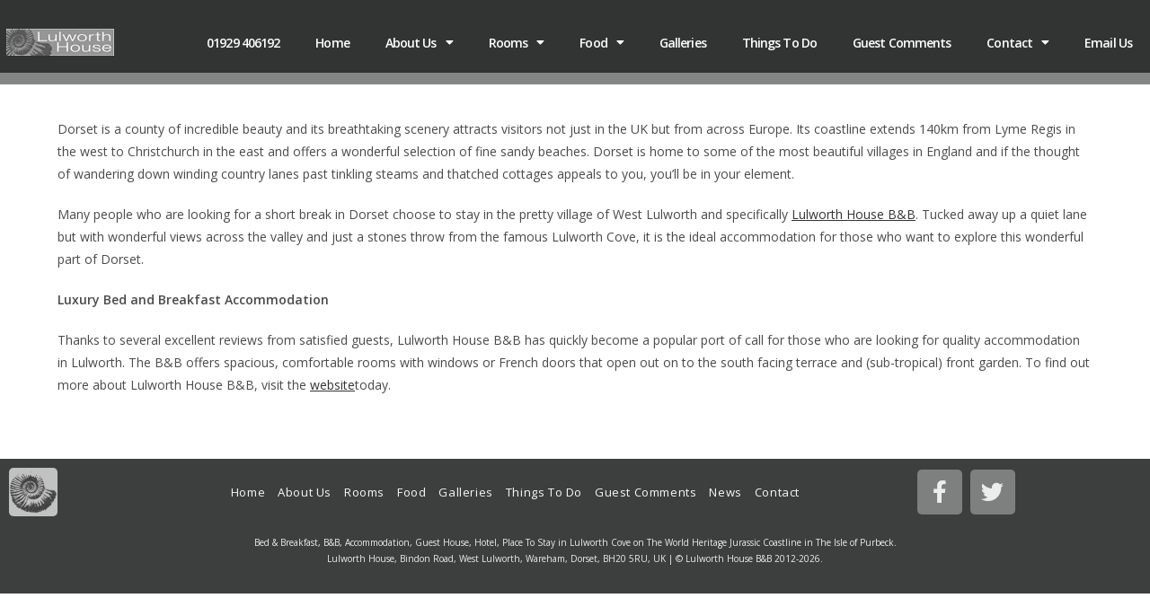

--- FILE ---
content_type: text/css
request_url: https://lulworthhousebandb.co.uk/wp-content/uploads/elementor/css/post-1385.css?ver=1769732038
body_size: 740
content:
.elementor-1385 .elementor-element.elementor-element-69865be5 > .elementor-container > .elementor-column > .elementor-widget-wrap{align-content:center;align-items:center;}.elementor-1385 .elementor-element.elementor-element-69865be5:not(.elementor-motion-effects-element-type-background), .elementor-1385 .elementor-element.elementor-element-69865be5 > .elementor-motion-effects-container > .elementor-motion-effects-layer{background-color:rgba(61,63,63,0.63);}.elementor-1385 .elementor-element.elementor-element-69865be5 > .elementor-container{min-height:25px;}.elementor-1385 .elementor-element.elementor-element-69865be5{transition:background 0.3s, border 0.3s, border-radius 0.3s, box-shadow 0.3s;}.elementor-1385 .elementor-element.elementor-element-69865be5 > .elementor-background-overlay{transition:background 0.3s, border-radius 0.3s, opacity 0.3s;}.elementor-widget-theme-site-logo .widget-image-caption{color:var( --e-global-color-text );font-family:var( --e-global-typography-text-font-family ), Sans-serif;font-weight:var( --e-global-typography-text-font-weight );}.elementor-1385 .elementor-element.elementor-element-19f723aa{text-align:end;}.elementor-1385 .elementor-element.elementor-element-19f723aa img{width:120px;}.elementor-widget-nav-menu .elementor-nav-menu .elementor-item{font-family:var( --e-global-typography-primary-font-family ), Sans-serif;font-weight:var( --e-global-typography-primary-font-weight );}.elementor-widget-nav-menu .elementor-nav-menu--main .elementor-item{color:var( --e-global-color-text );fill:var( --e-global-color-text );}.elementor-widget-nav-menu .elementor-nav-menu--main .elementor-item:hover,
					.elementor-widget-nav-menu .elementor-nav-menu--main .elementor-item.elementor-item-active,
					.elementor-widget-nav-menu .elementor-nav-menu--main .elementor-item.highlighted,
					.elementor-widget-nav-menu .elementor-nav-menu--main .elementor-item:focus{color:var( --e-global-color-accent );fill:var( --e-global-color-accent );}.elementor-widget-nav-menu .elementor-nav-menu--main:not(.e--pointer-framed) .elementor-item:before,
					.elementor-widget-nav-menu .elementor-nav-menu--main:not(.e--pointer-framed) .elementor-item:after{background-color:var( --e-global-color-accent );}.elementor-widget-nav-menu .e--pointer-framed .elementor-item:before,
					.elementor-widget-nav-menu .e--pointer-framed .elementor-item:after{border-color:var( --e-global-color-accent );}.elementor-widget-nav-menu{--e-nav-menu-divider-color:var( --e-global-color-text );}.elementor-widget-nav-menu .elementor-nav-menu--dropdown .elementor-item, .elementor-widget-nav-menu .elementor-nav-menu--dropdown  .elementor-sub-item{font-family:var( --e-global-typography-accent-font-family ), Sans-serif;font-weight:var( --e-global-typography-accent-font-weight );}.elementor-1385 .elementor-element.elementor-element-5a564a95 .elementor-menu-toggle{margin-left:auto;border-width:0px;border-radius:0px;}.elementor-1385 .elementor-element.elementor-element-5a564a95 .elementor-nav-menu .elementor-item{font-family:"Open Sans", Sans-serif;font-size:14px;font-weight:600;line-height:0.1em;letter-spacing:-0.9px;}.elementor-1385 .elementor-element.elementor-element-5a564a95 .elementor-nav-menu--main .elementor-item{color:#ffffff;fill:#ffffff;padding-top:40px;padding-bottom:40px;}.elementor-1385 .elementor-element.elementor-element-5a564a95 .elementor-nav-menu--main .elementor-item:hover,
					.elementor-1385 .elementor-element.elementor-element-5a564a95 .elementor-nav-menu--main .elementor-item.elementor-item-active,
					.elementor-1385 .elementor-element.elementor-element-5a564a95 .elementor-nav-menu--main .elementor-item.highlighted,
					.elementor-1385 .elementor-element.elementor-element-5a564a95 .elementor-nav-menu--main .elementor-item:focus{color:#00ce1b;fill:#00ce1b;}.elementor-1385 .elementor-element.elementor-element-5a564a95 .elementor-nav-menu--dropdown a, .elementor-1385 .elementor-element.elementor-element-5a564a95 .elementor-menu-toggle{color:#3d3f3f;fill:#3d3f3f;}.elementor-1385 .elementor-element.elementor-element-5a564a95 .elementor-nav-menu--dropdown{background-color:#f2f2f2;}.elementor-1385 .elementor-element.elementor-element-5a564a95 .elementor-nav-menu--dropdown a:hover,
					.elementor-1385 .elementor-element.elementor-element-5a564a95 .elementor-nav-menu--dropdown a:focus,
					.elementor-1385 .elementor-element.elementor-element-5a564a95 .elementor-nav-menu--dropdown a.elementor-item-active,
					.elementor-1385 .elementor-element.elementor-element-5a564a95 .elementor-nav-menu--dropdown a.highlighted,
					.elementor-1385 .elementor-element.elementor-element-5a564a95 .elementor-menu-toggle:hover,
					.elementor-1385 .elementor-element.elementor-element-5a564a95 .elementor-menu-toggle:focus{color:#00ce1b;}.elementor-1385 .elementor-element.elementor-element-5a564a95 .elementor-nav-menu--dropdown a:hover,
					.elementor-1385 .elementor-element.elementor-element-5a564a95 .elementor-nav-menu--dropdown a:focus,
					.elementor-1385 .elementor-element.elementor-element-5a564a95 .elementor-nav-menu--dropdown a.elementor-item-active,
					.elementor-1385 .elementor-element.elementor-element-5a564a95 .elementor-nav-menu--dropdown a.highlighted{background-color:#ededed;}.elementor-1385 .elementor-element.elementor-element-5a564a95 .elementor-nav-menu--dropdown .elementor-item, .elementor-1385 .elementor-element.elementor-element-5a564a95 .elementor-nav-menu--dropdown  .elementor-sub-item{font-family:"Open Sans", Sans-serif;font-size:15px;}.elementor-1385 .elementor-element.elementor-element-5a564a95 div.elementor-menu-toggle{color:#ffffff;}.elementor-1385 .elementor-element.elementor-element-5a564a95 div.elementor-menu-toggle svg{fill:#ffffff;}.elementor-1385 .elementor-element.elementor-element-5a564a95 div.elementor-menu-toggle:hover, .elementor-1385 .elementor-element.elementor-element-5a564a95 div.elementor-menu-toggle:focus{color:#00ce1b;}.elementor-1385 .elementor-element.elementor-element-5a564a95 div.elementor-menu-toggle:hover svg, .elementor-1385 .elementor-element.elementor-element-5a564a95 div.elementor-menu-toggle:focus svg{fill:#00ce1b;}.elementor-1385 .elementor-element.elementor-element-5a564a95{--nav-menu-icon-size:25px;}.elementor-theme-builder-content-area{height:400px;}.elementor-location-header:before, .elementor-location-footer:before{content:"";display:table;clear:both;}@media(min-width:768px){.elementor-1385 .elementor-element.elementor-element-7a5b82a6{width:9.944%;}.elementor-1385 .elementor-element.elementor-element-230b27b6{width:90.056%;}}@media(max-width:1024px){.elementor-1385 .elementor-element.elementor-element-69865be5 > .elementor-container{min-height:0px;}.elementor-1385 .elementor-element.elementor-element-69865be5{padding:30px 20px 30px 20px;}.elementor-1385 .elementor-element.elementor-element-19f723aa img{width:100%;max-width:100%;}.elementor-1385 .elementor-element.elementor-element-5a564a95 .elementor-nav-menu--main > .elementor-nav-menu > li > .elementor-nav-menu--dropdown, .elementor-1385 .elementor-element.elementor-element-5a564a95 .elementor-nav-menu__container.elementor-nav-menu--dropdown{margin-top:45px !important;}}@media(max-width:767px){.elementor-1385 .elementor-element.elementor-element-69865be5{padding:20px 20px 20px 20px;}.elementor-1385 .elementor-element.elementor-element-7a5b82a6{width:50%;}.elementor-1385 .elementor-element.elementor-element-19f723aa{text-align:start;}.elementor-1385 .elementor-element.elementor-element-19f723aa img{width:100%;}.elementor-1385 .elementor-element.elementor-element-230b27b6{width:35%;}.elementor-1385 .elementor-element.elementor-element-5a564a95 .elementor-nav-menu--main > .elementor-nav-menu > li > .elementor-nav-menu--dropdown, .elementor-1385 .elementor-element.elementor-element-5a564a95 .elementor-nav-menu__container.elementor-nav-menu--dropdown{margin-top:35px !important;}}